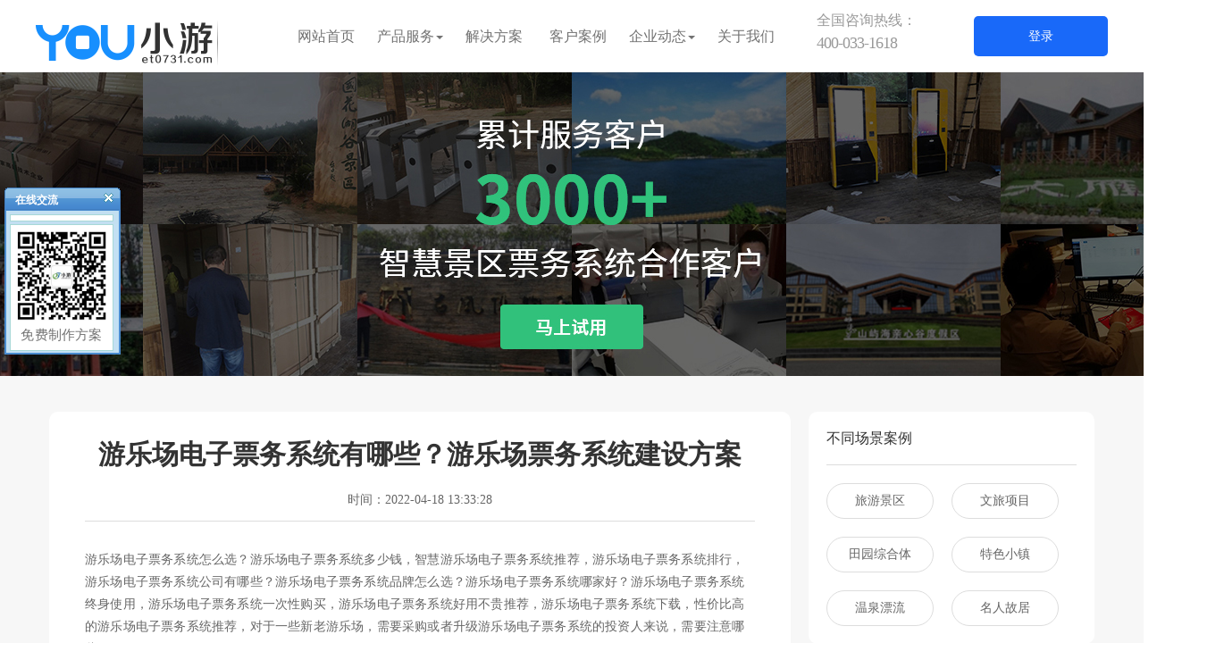

--- FILE ---
content_type: text/html; charset=UTF-8
request_url: http://www.et0731.com/archives/2809
body_size: 20009
content:
<!DOCTYPE html>
<html lang="zh-Hans" >
    <head>
        <meta charset="UTF-8">
        <meta http-equiv="X-UA-Compatible" content="IE=edge">
        <meta name="viewport" content="width=device-width, initial-scale=1">
        <link rel="pingback" href=" http://www.et0731.com/xmlrpc.php ">        <title>游乐场电子票务系统有哪些？游乐场票务系统建设方案 &#8211; 湖南小游信息技术有限公司官网</title>
<meta name='robots' content='max-image-preview:large' />
<link rel='dns-prefetch' href='//www.et0731.com' />
<link rel='dns-prefetch' href='//fonts.googleapis.com' />
<link rel="alternate" type="application/rss+xml" title="湖南小游信息技术有限公司官网 &raquo; Feed" href="https://www.et0731.com/feed" />
<link rel="alternate" type="application/rss+xml" title="湖南小游信息技术有限公司官网 &raquo; 评论 Feed" href="https://www.et0731.com/comments/feed" />
<link rel="alternate" type="application/rss+xml" title="湖南小游信息技术有限公司官网 &raquo; 游乐场电子票务系统有哪些？游乐场票务系统建设方案 评论 Feed" href="https://www.et0731.com/archives/2809/feed" />
<link rel="alternate" title="oEmbed (JSON)" type="application/json+oembed" href="https://www.et0731.com/wp-json/oembed/1.0/embed?url=https%3A%2F%2Fwww.et0731.com%2Farchives%2F2809" />
<link rel="alternate" title="oEmbed (XML)" type="text/xml+oembed" href="https://www.et0731.com/wp-json/oembed/1.0/embed?url=https%3A%2F%2Fwww.et0731.com%2Farchives%2F2809&#038;format=xml" />
<style id='wp-img-auto-sizes-contain-inline-css' type='text/css'>
img:is([sizes=auto i],[sizes^="auto," i]){contain-intrinsic-size:3000px 1500px}
/*# sourceURL=wp-img-auto-sizes-contain-inline-css */
</style>
<style id='wp-emoji-styles-inline-css' type='text/css'>

	img.wp-smiley, img.emoji {
		display: inline !important;
		border: none !important;
		box-shadow: none !important;
		height: 1em !important;
		width: 1em !important;
		margin: 0 0.07em !important;
		vertical-align: -0.1em !important;
		background: none !important;
		padding: 0 !important;
	}
/*# sourceURL=wp-emoji-styles-inline-css */
</style>
<style id='wp-block-library-inline-css' type='text/css'>
:root{--wp-block-synced-color:#7a00df;--wp-block-synced-color--rgb:122,0,223;--wp-bound-block-color:var(--wp-block-synced-color);--wp-editor-canvas-background:#ddd;--wp-admin-theme-color:#007cba;--wp-admin-theme-color--rgb:0,124,186;--wp-admin-theme-color-darker-10:#006ba1;--wp-admin-theme-color-darker-10--rgb:0,107,160.5;--wp-admin-theme-color-darker-20:#005a87;--wp-admin-theme-color-darker-20--rgb:0,90,135;--wp-admin-border-width-focus:2px}@media (min-resolution:192dpi){:root{--wp-admin-border-width-focus:1.5px}}.wp-element-button{cursor:pointer}:root .has-very-light-gray-background-color{background-color:#eee}:root .has-very-dark-gray-background-color{background-color:#313131}:root .has-very-light-gray-color{color:#eee}:root .has-very-dark-gray-color{color:#313131}:root .has-vivid-green-cyan-to-vivid-cyan-blue-gradient-background{background:linear-gradient(135deg,#00d084,#0693e3)}:root .has-purple-crush-gradient-background{background:linear-gradient(135deg,#34e2e4,#4721fb 50%,#ab1dfe)}:root .has-hazy-dawn-gradient-background{background:linear-gradient(135deg,#faaca8,#dad0ec)}:root .has-subdued-olive-gradient-background{background:linear-gradient(135deg,#fafae1,#67a671)}:root .has-atomic-cream-gradient-background{background:linear-gradient(135deg,#fdd79a,#004a59)}:root .has-nightshade-gradient-background{background:linear-gradient(135deg,#330968,#31cdcf)}:root .has-midnight-gradient-background{background:linear-gradient(135deg,#020381,#2874fc)}:root{--wp--preset--font-size--normal:16px;--wp--preset--font-size--huge:42px}.has-regular-font-size{font-size:1em}.has-larger-font-size{font-size:2.625em}.has-normal-font-size{font-size:var(--wp--preset--font-size--normal)}.has-huge-font-size{font-size:var(--wp--preset--font-size--huge)}.has-text-align-center{text-align:center}.has-text-align-left{text-align:left}.has-text-align-right{text-align:right}.has-fit-text{white-space:nowrap!important}#end-resizable-editor-section{display:none}.aligncenter{clear:both}.items-justified-left{justify-content:flex-start}.items-justified-center{justify-content:center}.items-justified-right{justify-content:flex-end}.items-justified-space-between{justify-content:space-between}.screen-reader-text{border:0;clip-path:inset(50%);height:1px;margin:-1px;overflow:hidden;padding:0;position:absolute;width:1px;word-wrap:normal!important}.screen-reader-text:focus{background-color:#ddd;clip-path:none;color:#444;display:block;font-size:1em;height:auto;left:5px;line-height:normal;padding:15px 23px 14px;text-decoration:none;top:5px;width:auto;z-index:100000}html :where(.has-border-color){border-style:solid}html :where([style*=border-top-color]){border-top-style:solid}html :where([style*=border-right-color]){border-right-style:solid}html :where([style*=border-bottom-color]){border-bottom-style:solid}html :where([style*=border-left-color]){border-left-style:solid}html :where([style*=border-width]){border-style:solid}html :where([style*=border-top-width]){border-top-style:solid}html :where([style*=border-right-width]){border-right-style:solid}html :where([style*=border-bottom-width]){border-bottom-style:solid}html :where([style*=border-left-width]){border-left-style:solid}html :where(img[class*=wp-image-]){height:auto;max-width:100%}:where(figure){margin:0 0 1em}html :where(.is-position-sticky){--wp-admin--admin-bar--position-offset:var(--wp-admin--admin-bar--height,0px)}@media screen and (max-width:600px){html :where(.is-position-sticky){--wp-admin--admin-bar--position-offset:0px}}

/*# sourceURL=wp-block-library-inline-css */
</style><style id='wp-block-gallery-inline-css' type='text/css'>
.blocks-gallery-grid:not(.has-nested-images),.wp-block-gallery:not(.has-nested-images){display:flex;flex-wrap:wrap;list-style-type:none;margin:0;padding:0}.blocks-gallery-grid:not(.has-nested-images) .blocks-gallery-image,.blocks-gallery-grid:not(.has-nested-images) .blocks-gallery-item,.wp-block-gallery:not(.has-nested-images) .blocks-gallery-image,.wp-block-gallery:not(.has-nested-images) .blocks-gallery-item{display:flex;flex-direction:column;flex-grow:1;justify-content:center;margin:0 1em 1em 0;position:relative;width:calc(50% - 1em)}.blocks-gallery-grid:not(.has-nested-images) .blocks-gallery-image:nth-of-type(2n),.blocks-gallery-grid:not(.has-nested-images) .blocks-gallery-item:nth-of-type(2n),.wp-block-gallery:not(.has-nested-images) .blocks-gallery-image:nth-of-type(2n),.wp-block-gallery:not(.has-nested-images) .blocks-gallery-item:nth-of-type(2n){margin-right:0}.blocks-gallery-grid:not(.has-nested-images) .blocks-gallery-image figure,.blocks-gallery-grid:not(.has-nested-images) .blocks-gallery-item figure,.wp-block-gallery:not(.has-nested-images) .blocks-gallery-image figure,.wp-block-gallery:not(.has-nested-images) .blocks-gallery-item figure{align-items:flex-end;display:flex;height:100%;justify-content:flex-start;margin:0}.blocks-gallery-grid:not(.has-nested-images) .blocks-gallery-image img,.blocks-gallery-grid:not(.has-nested-images) .blocks-gallery-item img,.wp-block-gallery:not(.has-nested-images) .blocks-gallery-image img,.wp-block-gallery:not(.has-nested-images) .blocks-gallery-item img{display:block;height:auto;max-width:100%;width:auto}.blocks-gallery-grid:not(.has-nested-images) .blocks-gallery-image figcaption,.blocks-gallery-grid:not(.has-nested-images) .blocks-gallery-item figcaption,.wp-block-gallery:not(.has-nested-images) .blocks-gallery-image figcaption,.wp-block-gallery:not(.has-nested-images) .blocks-gallery-item figcaption{background:linear-gradient(0deg,#000000b3,#0000004d 70%,#0000);bottom:0;box-sizing:border-box;color:#fff;font-size:.8em;margin:0;max-height:100%;overflow:auto;padding:3em .77em .7em;position:absolute;text-align:center;width:100%;z-index:2}.blocks-gallery-grid:not(.has-nested-images) .blocks-gallery-image figcaption img,.blocks-gallery-grid:not(.has-nested-images) .blocks-gallery-item figcaption img,.wp-block-gallery:not(.has-nested-images) .blocks-gallery-image figcaption img,.wp-block-gallery:not(.has-nested-images) .blocks-gallery-item figcaption img{display:inline}.blocks-gallery-grid:not(.has-nested-images) figcaption,.wp-block-gallery:not(.has-nested-images) figcaption{flex-grow:1}.blocks-gallery-grid:not(.has-nested-images).is-cropped .blocks-gallery-image a,.blocks-gallery-grid:not(.has-nested-images).is-cropped .blocks-gallery-image img,.blocks-gallery-grid:not(.has-nested-images).is-cropped .blocks-gallery-item a,.blocks-gallery-grid:not(.has-nested-images).is-cropped .blocks-gallery-item img,.wp-block-gallery:not(.has-nested-images).is-cropped .blocks-gallery-image a,.wp-block-gallery:not(.has-nested-images).is-cropped .blocks-gallery-image img,.wp-block-gallery:not(.has-nested-images).is-cropped .blocks-gallery-item a,.wp-block-gallery:not(.has-nested-images).is-cropped .blocks-gallery-item img{flex:1;height:100%;object-fit:cover;width:100%}.blocks-gallery-grid:not(.has-nested-images).columns-1 .blocks-gallery-image,.blocks-gallery-grid:not(.has-nested-images).columns-1 .blocks-gallery-item,.wp-block-gallery:not(.has-nested-images).columns-1 .blocks-gallery-image,.wp-block-gallery:not(.has-nested-images).columns-1 .blocks-gallery-item{margin-right:0;width:100%}@media (min-width:600px){.blocks-gallery-grid:not(.has-nested-images).columns-3 .blocks-gallery-image,.blocks-gallery-grid:not(.has-nested-images).columns-3 .blocks-gallery-item,.wp-block-gallery:not(.has-nested-images).columns-3 .blocks-gallery-image,.wp-block-gallery:not(.has-nested-images).columns-3 .blocks-gallery-item{margin-right:1em;width:calc(33.33333% - .66667em)}.blocks-gallery-grid:not(.has-nested-images).columns-4 .blocks-gallery-image,.blocks-gallery-grid:not(.has-nested-images).columns-4 .blocks-gallery-item,.wp-block-gallery:not(.has-nested-images).columns-4 .blocks-gallery-image,.wp-block-gallery:not(.has-nested-images).columns-4 .blocks-gallery-item{margin-right:1em;width:calc(25% - .75em)}.blocks-gallery-grid:not(.has-nested-images).columns-5 .blocks-gallery-image,.blocks-gallery-grid:not(.has-nested-images).columns-5 .blocks-gallery-item,.wp-block-gallery:not(.has-nested-images).columns-5 .blocks-gallery-image,.wp-block-gallery:not(.has-nested-images).columns-5 .blocks-gallery-item{margin-right:1em;width:calc(20% - .8em)}.blocks-gallery-grid:not(.has-nested-images).columns-6 .blocks-gallery-image,.blocks-gallery-grid:not(.has-nested-images).columns-6 .blocks-gallery-item,.wp-block-gallery:not(.has-nested-images).columns-6 .blocks-gallery-image,.wp-block-gallery:not(.has-nested-images).columns-6 .blocks-gallery-item{margin-right:1em;width:calc(16.66667% - .83333em)}.blocks-gallery-grid:not(.has-nested-images).columns-7 .blocks-gallery-image,.blocks-gallery-grid:not(.has-nested-images).columns-7 .blocks-gallery-item,.wp-block-gallery:not(.has-nested-images).columns-7 .blocks-gallery-image,.wp-block-gallery:not(.has-nested-images).columns-7 .blocks-gallery-item{margin-right:1em;width:calc(14.28571% - .85714em)}.blocks-gallery-grid:not(.has-nested-images).columns-8 .blocks-gallery-image,.blocks-gallery-grid:not(.has-nested-images).columns-8 .blocks-gallery-item,.wp-block-gallery:not(.has-nested-images).columns-8 .blocks-gallery-image,.wp-block-gallery:not(.has-nested-images).columns-8 .blocks-gallery-item{margin-right:1em;width:calc(12.5% - .875em)}.blocks-gallery-grid:not(.has-nested-images).columns-1 .blocks-gallery-image:nth-of-type(1n),.blocks-gallery-grid:not(.has-nested-images).columns-1 .blocks-gallery-item:nth-of-type(1n),.blocks-gallery-grid:not(.has-nested-images).columns-2 .blocks-gallery-image:nth-of-type(2n),.blocks-gallery-grid:not(.has-nested-images).columns-2 .blocks-gallery-item:nth-of-type(2n),.blocks-gallery-grid:not(.has-nested-images).columns-3 .blocks-gallery-image:nth-of-type(3n),.blocks-gallery-grid:not(.has-nested-images).columns-3 .blocks-gallery-item:nth-of-type(3n),.blocks-gallery-grid:not(.has-nested-images).columns-4 .blocks-gallery-image:nth-of-type(4n),.blocks-gallery-grid:not(.has-nested-images).columns-4 .blocks-gallery-item:nth-of-type(4n),.blocks-gallery-grid:not(.has-nested-images).columns-5 .blocks-gallery-image:nth-of-type(5n),.blocks-gallery-grid:not(.has-nested-images).columns-5 .blocks-gallery-item:nth-of-type(5n),.blocks-gallery-grid:not(.has-nested-images).columns-6 .blocks-gallery-image:nth-of-type(6n),.blocks-gallery-grid:not(.has-nested-images).columns-6 .blocks-gallery-item:nth-of-type(6n),.blocks-gallery-grid:not(.has-nested-images).columns-7 .blocks-gallery-image:nth-of-type(7n),.blocks-gallery-grid:not(.has-nested-images).columns-7 .blocks-gallery-item:nth-of-type(7n),.blocks-gallery-grid:not(.has-nested-images).columns-8 .blocks-gallery-image:nth-of-type(8n),.blocks-gallery-grid:not(.has-nested-images).columns-8 .blocks-gallery-item:nth-of-type(8n),.wp-block-gallery:not(.has-nested-images).columns-1 .blocks-gallery-image:nth-of-type(1n),.wp-block-gallery:not(.has-nested-images).columns-1 .blocks-gallery-item:nth-of-type(1n),.wp-block-gallery:not(.has-nested-images).columns-2 .blocks-gallery-image:nth-of-type(2n),.wp-block-gallery:not(.has-nested-images).columns-2 .blocks-gallery-item:nth-of-type(2n),.wp-block-gallery:not(.has-nested-images).columns-3 .blocks-gallery-image:nth-of-type(3n),.wp-block-gallery:not(.has-nested-images).columns-3 .blocks-gallery-item:nth-of-type(3n),.wp-block-gallery:not(.has-nested-images).columns-4 .blocks-gallery-image:nth-of-type(4n),.wp-block-gallery:not(.has-nested-images).columns-4 .blocks-gallery-item:nth-of-type(4n),.wp-block-gallery:not(.has-nested-images).columns-5 .blocks-gallery-image:nth-of-type(5n),.wp-block-gallery:not(.has-nested-images).columns-5 .blocks-gallery-item:nth-of-type(5n),.wp-block-gallery:not(.has-nested-images).columns-6 .blocks-gallery-image:nth-of-type(6n),.wp-block-gallery:not(.has-nested-images).columns-6 .blocks-gallery-item:nth-of-type(6n),.wp-block-gallery:not(.has-nested-images).columns-7 .blocks-gallery-image:nth-of-type(7n),.wp-block-gallery:not(.has-nested-images).columns-7 .blocks-gallery-item:nth-of-type(7n),.wp-block-gallery:not(.has-nested-images).columns-8 .blocks-gallery-image:nth-of-type(8n),.wp-block-gallery:not(.has-nested-images).columns-8 .blocks-gallery-item:nth-of-type(8n){margin-right:0}}.blocks-gallery-grid:not(.has-nested-images) .blocks-gallery-image:last-child,.blocks-gallery-grid:not(.has-nested-images) .blocks-gallery-item:last-child,.wp-block-gallery:not(.has-nested-images) .blocks-gallery-image:last-child,.wp-block-gallery:not(.has-nested-images) .blocks-gallery-item:last-child{margin-right:0}.blocks-gallery-grid:not(.has-nested-images).alignleft,.blocks-gallery-grid:not(.has-nested-images).alignright,.wp-block-gallery:not(.has-nested-images).alignleft,.wp-block-gallery:not(.has-nested-images).alignright{max-width:420px;width:100%}.blocks-gallery-grid:not(.has-nested-images).aligncenter .blocks-gallery-item figure,.wp-block-gallery:not(.has-nested-images).aligncenter .blocks-gallery-item figure{justify-content:center}.wp-block-gallery:not(.is-cropped) .blocks-gallery-item{align-self:flex-start}figure.wp-block-gallery.has-nested-images{align-items:normal}.wp-block-gallery.has-nested-images figure.wp-block-image:not(#individual-image){margin:0;width:calc(50% - var(--wp--style--unstable-gallery-gap, 16px)/2)}.wp-block-gallery.has-nested-images figure.wp-block-image{box-sizing:border-box;display:flex;flex-direction:column;flex-grow:1;justify-content:center;max-width:100%;position:relative}.wp-block-gallery.has-nested-images figure.wp-block-image>a,.wp-block-gallery.has-nested-images figure.wp-block-image>div{flex-direction:column;flex-grow:1;margin:0}.wp-block-gallery.has-nested-images figure.wp-block-image img{display:block;height:auto;max-width:100%!important;width:auto}.wp-block-gallery.has-nested-images figure.wp-block-image figcaption,.wp-block-gallery.has-nested-images figure.wp-block-image:has(figcaption):before{bottom:0;left:0;max-height:100%;position:absolute;right:0}.wp-block-gallery.has-nested-images figure.wp-block-image:has(figcaption):before{backdrop-filter:blur(3px);content:"";height:100%;-webkit-mask-image:linear-gradient(0deg,#000 20%,#0000);mask-image:linear-gradient(0deg,#000 20%,#0000);max-height:40%;pointer-events:none}.wp-block-gallery.has-nested-images figure.wp-block-image figcaption{box-sizing:border-box;color:#fff;font-size:13px;margin:0;overflow:auto;padding:1em;text-align:center;text-shadow:0 0 1.5px #000}.wp-block-gallery.has-nested-images figure.wp-block-image figcaption::-webkit-scrollbar{height:12px;width:12px}.wp-block-gallery.has-nested-images figure.wp-block-image figcaption::-webkit-scrollbar-track{background-color:initial}.wp-block-gallery.has-nested-images figure.wp-block-image figcaption::-webkit-scrollbar-thumb{background-clip:padding-box;background-color:initial;border:3px solid #0000;border-radius:8px}.wp-block-gallery.has-nested-images figure.wp-block-image figcaption:focus-within::-webkit-scrollbar-thumb,.wp-block-gallery.has-nested-images figure.wp-block-image figcaption:focus::-webkit-scrollbar-thumb,.wp-block-gallery.has-nested-images figure.wp-block-image figcaption:hover::-webkit-scrollbar-thumb{background-color:#fffc}.wp-block-gallery.has-nested-images figure.wp-block-image figcaption{scrollbar-color:#0000 #0000;scrollbar-gutter:stable both-edges;scrollbar-width:thin}.wp-block-gallery.has-nested-images figure.wp-block-image figcaption:focus,.wp-block-gallery.has-nested-images figure.wp-block-image figcaption:focus-within,.wp-block-gallery.has-nested-images figure.wp-block-image figcaption:hover{scrollbar-color:#fffc #0000}.wp-block-gallery.has-nested-images figure.wp-block-image figcaption{will-change:transform}@media (hover:none){.wp-block-gallery.has-nested-images figure.wp-block-image figcaption{scrollbar-color:#fffc #0000}}.wp-block-gallery.has-nested-images figure.wp-block-image figcaption{background:linear-gradient(0deg,#0006,#0000)}.wp-block-gallery.has-nested-images figure.wp-block-image figcaption img{display:inline}.wp-block-gallery.has-nested-images figure.wp-block-image figcaption a{color:inherit}.wp-block-gallery.has-nested-images figure.wp-block-image.has-custom-border img{box-sizing:border-box}.wp-block-gallery.has-nested-images figure.wp-block-image.has-custom-border>a,.wp-block-gallery.has-nested-images figure.wp-block-image.has-custom-border>div,.wp-block-gallery.has-nested-images figure.wp-block-image.is-style-rounded>a,.wp-block-gallery.has-nested-images figure.wp-block-image.is-style-rounded>div{flex:1 1 auto}.wp-block-gallery.has-nested-images figure.wp-block-image.has-custom-border figcaption,.wp-block-gallery.has-nested-images figure.wp-block-image.is-style-rounded figcaption{background:none;color:inherit;flex:initial;margin:0;padding:10px 10px 9px;position:relative;text-shadow:none}.wp-block-gallery.has-nested-images figure.wp-block-image.has-custom-border:before,.wp-block-gallery.has-nested-images figure.wp-block-image.is-style-rounded:before{content:none}.wp-block-gallery.has-nested-images figcaption{flex-basis:100%;flex-grow:1;text-align:center}.wp-block-gallery.has-nested-images:not(.is-cropped) figure.wp-block-image:not(#individual-image){margin-bottom:auto;margin-top:0}.wp-block-gallery.has-nested-images.is-cropped figure.wp-block-image:not(#individual-image){align-self:inherit}.wp-block-gallery.has-nested-images.is-cropped figure.wp-block-image:not(#individual-image)>a,.wp-block-gallery.has-nested-images.is-cropped figure.wp-block-image:not(#individual-image)>div:not(.components-drop-zone){display:flex}.wp-block-gallery.has-nested-images.is-cropped figure.wp-block-image:not(#individual-image) a,.wp-block-gallery.has-nested-images.is-cropped figure.wp-block-image:not(#individual-image) img{flex:1 0 0%;height:100%;object-fit:cover;width:100%}.wp-block-gallery.has-nested-images.columns-1 figure.wp-block-image:not(#individual-image){width:100%}@media (min-width:600px){.wp-block-gallery.has-nested-images.columns-3 figure.wp-block-image:not(#individual-image){width:calc(33.33333% - var(--wp--style--unstable-gallery-gap, 16px)*.66667)}.wp-block-gallery.has-nested-images.columns-4 figure.wp-block-image:not(#individual-image){width:calc(25% - var(--wp--style--unstable-gallery-gap, 16px)*.75)}.wp-block-gallery.has-nested-images.columns-5 figure.wp-block-image:not(#individual-image){width:calc(20% - var(--wp--style--unstable-gallery-gap, 16px)*.8)}.wp-block-gallery.has-nested-images.columns-6 figure.wp-block-image:not(#individual-image){width:calc(16.66667% - var(--wp--style--unstable-gallery-gap, 16px)*.83333)}.wp-block-gallery.has-nested-images.columns-7 figure.wp-block-image:not(#individual-image){width:calc(14.28571% - var(--wp--style--unstable-gallery-gap, 16px)*.85714)}.wp-block-gallery.has-nested-images.columns-8 figure.wp-block-image:not(#individual-image){width:calc(12.5% - var(--wp--style--unstable-gallery-gap, 16px)*.875)}.wp-block-gallery.has-nested-images.columns-default figure.wp-block-image:not(#individual-image){width:calc(33.33% - var(--wp--style--unstable-gallery-gap, 16px)*.66667)}.wp-block-gallery.has-nested-images.columns-default figure.wp-block-image:not(#individual-image):first-child:nth-last-child(2),.wp-block-gallery.has-nested-images.columns-default figure.wp-block-image:not(#individual-image):first-child:nth-last-child(2)~figure.wp-block-image:not(#individual-image){width:calc(50% - var(--wp--style--unstable-gallery-gap, 16px)*.5)}.wp-block-gallery.has-nested-images.columns-default figure.wp-block-image:not(#individual-image):first-child:last-child{width:100%}}.wp-block-gallery.has-nested-images.alignleft,.wp-block-gallery.has-nested-images.alignright{max-width:420px;width:100%}.wp-block-gallery.has-nested-images.aligncenter{justify-content:center}
/*# sourceURL=http://www.et0731.com/wp-includes/blocks/gallery/style.min.css */
</style>
<style id='wp-block-image-inline-css' type='text/css'>
.wp-block-image>a,.wp-block-image>figure>a{display:inline-block}.wp-block-image img{box-sizing:border-box;height:auto;max-width:100%;vertical-align:bottom}@media not (prefers-reduced-motion){.wp-block-image img.hide{visibility:hidden}.wp-block-image img.show{animation:show-content-image .4s}}.wp-block-image[style*=border-radius] img,.wp-block-image[style*=border-radius]>a{border-radius:inherit}.wp-block-image.has-custom-border img{box-sizing:border-box}.wp-block-image.aligncenter{text-align:center}.wp-block-image.alignfull>a,.wp-block-image.alignwide>a{width:100%}.wp-block-image.alignfull img,.wp-block-image.alignwide img{height:auto;width:100%}.wp-block-image .aligncenter,.wp-block-image .alignleft,.wp-block-image .alignright,.wp-block-image.aligncenter,.wp-block-image.alignleft,.wp-block-image.alignright{display:table}.wp-block-image .aligncenter>figcaption,.wp-block-image .alignleft>figcaption,.wp-block-image .alignright>figcaption,.wp-block-image.aligncenter>figcaption,.wp-block-image.alignleft>figcaption,.wp-block-image.alignright>figcaption{caption-side:bottom;display:table-caption}.wp-block-image .alignleft{float:left;margin:.5em 1em .5em 0}.wp-block-image .alignright{float:right;margin:.5em 0 .5em 1em}.wp-block-image .aligncenter{margin-left:auto;margin-right:auto}.wp-block-image :where(figcaption){margin-bottom:1em;margin-top:.5em}.wp-block-image.is-style-circle-mask img{border-radius:9999px}@supports ((-webkit-mask-image:none) or (mask-image:none)) or (-webkit-mask-image:none){.wp-block-image.is-style-circle-mask img{border-radius:0;-webkit-mask-image:url('data:image/svg+xml;utf8,<svg viewBox="0 0 100 100" xmlns="http://www.w3.org/2000/svg"><circle cx="50" cy="50" r="50"/></svg>');mask-image:url('data:image/svg+xml;utf8,<svg viewBox="0 0 100 100" xmlns="http://www.w3.org/2000/svg"><circle cx="50" cy="50" r="50"/></svg>');mask-mode:alpha;-webkit-mask-position:center;mask-position:center;-webkit-mask-repeat:no-repeat;mask-repeat:no-repeat;-webkit-mask-size:contain;mask-size:contain}}:root :where(.wp-block-image.is-style-rounded img,.wp-block-image .is-style-rounded img){border-radius:9999px}.wp-block-image figure{margin:0}.wp-lightbox-container{display:flex;flex-direction:column;position:relative}.wp-lightbox-container img{cursor:zoom-in}.wp-lightbox-container img:hover+button{opacity:1}.wp-lightbox-container button{align-items:center;backdrop-filter:blur(16px) saturate(180%);background-color:#5a5a5a40;border:none;border-radius:4px;cursor:zoom-in;display:flex;height:20px;justify-content:center;opacity:0;padding:0;position:absolute;right:16px;text-align:center;top:16px;width:20px;z-index:100}@media not (prefers-reduced-motion){.wp-lightbox-container button{transition:opacity .2s ease}}.wp-lightbox-container button:focus-visible{outline:3px auto #5a5a5a40;outline:3px auto -webkit-focus-ring-color;outline-offset:3px}.wp-lightbox-container button:hover{cursor:pointer;opacity:1}.wp-lightbox-container button:focus{opacity:1}.wp-lightbox-container button:focus,.wp-lightbox-container button:hover,.wp-lightbox-container button:not(:hover):not(:active):not(.has-background){background-color:#5a5a5a40;border:none}.wp-lightbox-overlay{box-sizing:border-box;cursor:zoom-out;height:100vh;left:0;overflow:hidden;position:fixed;top:0;visibility:hidden;width:100%;z-index:100000}.wp-lightbox-overlay .close-button{align-items:center;cursor:pointer;display:flex;justify-content:center;min-height:40px;min-width:40px;padding:0;position:absolute;right:calc(env(safe-area-inset-right) + 16px);top:calc(env(safe-area-inset-top) + 16px);z-index:5000000}.wp-lightbox-overlay .close-button:focus,.wp-lightbox-overlay .close-button:hover,.wp-lightbox-overlay .close-button:not(:hover):not(:active):not(.has-background){background:none;border:none}.wp-lightbox-overlay .lightbox-image-container{height:var(--wp--lightbox-container-height);left:50%;overflow:hidden;position:absolute;top:50%;transform:translate(-50%,-50%);transform-origin:top left;width:var(--wp--lightbox-container-width);z-index:9999999999}.wp-lightbox-overlay .wp-block-image{align-items:center;box-sizing:border-box;display:flex;height:100%;justify-content:center;margin:0;position:relative;transform-origin:0 0;width:100%;z-index:3000000}.wp-lightbox-overlay .wp-block-image img{height:var(--wp--lightbox-image-height);min-height:var(--wp--lightbox-image-height);min-width:var(--wp--lightbox-image-width);width:var(--wp--lightbox-image-width)}.wp-lightbox-overlay .wp-block-image figcaption{display:none}.wp-lightbox-overlay button{background:none;border:none}.wp-lightbox-overlay .scrim{background-color:#fff;height:100%;opacity:.9;position:absolute;width:100%;z-index:2000000}.wp-lightbox-overlay.active{visibility:visible}@media not (prefers-reduced-motion){.wp-lightbox-overlay.active{animation:turn-on-visibility .25s both}.wp-lightbox-overlay.active img{animation:turn-on-visibility .35s both}.wp-lightbox-overlay.show-closing-animation:not(.active){animation:turn-off-visibility .35s both}.wp-lightbox-overlay.show-closing-animation:not(.active) img{animation:turn-off-visibility .25s both}.wp-lightbox-overlay.zoom.active{animation:none;opacity:1;visibility:visible}.wp-lightbox-overlay.zoom.active .lightbox-image-container{animation:lightbox-zoom-in .4s}.wp-lightbox-overlay.zoom.active .lightbox-image-container img{animation:none}.wp-lightbox-overlay.zoom.active .scrim{animation:turn-on-visibility .4s forwards}.wp-lightbox-overlay.zoom.show-closing-animation:not(.active){animation:none}.wp-lightbox-overlay.zoom.show-closing-animation:not(.active) .lightbox-image-container{animation:lightbox-zoom-out .4s}.wp-lightbox-overlay.zoom.show-closing-animation:not(.active) .lightbox-image-container img{animation:none}.wp-lightbox-overlay.zoom.show-closing-animation:not(.active) .scrim{animation:turn-off-visibility .4s forwards}}@keyframes show-content-image{0%{visibility:hidden}99%{visibility:hidden}to{visibility:visible}}@keyframes turn-on-visibility{0%{opacity:0}to{opacity:1}}@keyframes turn-off-visibility{0%{opacity:1;visibility:visible}99%{opacity:0;visibility:visible}to{opacity:0;visibility:hidden}}@keyframes lightbox-zoom-in{0%{transform:translate(calc((-100vw + var(--wp--lightbox-scrollbar-width))/2 + var(--wp--lightbox-initial-left-position)),calc(-50vh + var(--wp--lightbox-initial-top-position))) scale(var(--wp--lightbox-scale))}to{transform:translate(-50%,-50%) scale(1)}}@keyframes lightbox-zoom-out{0%{transform:translate(-50%,-50%) scale(1);visibility:visible}99%{visibility:visible}to{transform:translate(calc((-100vw + var(--wp--lightbox-scrollbar-width))/2 + var(--wp--lightbox-initial-left-position)),calc(-50vh + var(--wp--lightbox-initial-top-position))) scale(var(--wp--lightbox-scale));visibility:hidden}}
/*# sourceURL=http://www.et0731.com/wp-includes/blocks/image/style.min.css */
</style>
<style id='wp-block-paragraph-inline-css' type='text/css'>
.is-small-text{font-size:.875em}.is-regular-text{font-size:1em}.is-large-text{font-size:2.25em}.is-larger-text{font-size:3em}.has-drop-cap:not(:focus):first-letter{float:left;font-size:8.4em;font-style:normal;font-weight:100;line-height:.68;margin:.05em .1em 0 0;text-transform:uppercase}body.rtl .has-drop-cap:not(:focus):first-letter{float:none;margin-left:.1em}p.has-drop-cap.has-background{overflow:hidden}:root :where(p.has-background){padding:1.25em 2.375em}:where(p.has-text-color:not(.has-link-color)) a{color:inherit}p.has-text-align-left[style*="writing-mode:vertical-lr"],p.has-text-align-right[style*="writing-mode:vertical-rl"]{rotate:180deg}
/*# sourceURL=http://www.et0731.com/wp-includes/blocks/paragraph/style.min.css */
</style>
<style id='global-styles-inline-css' type='text/css'>
:root{--wp--preset--aspect-ratio--square: 1;--wp--preset--aspect-ratio--4-3: 4/3;--wp--preset--aspect-ratio--3-4: 3/4;--wp--preset--aspect-ratio--3-2: 3/2;--wp--preset--aspect-ratio--2-3: 2/3;--wp--preset--aspect-ratio--16-9: 16/9;--wp--preset--aspect-ratio--9-16: 9/16;--wp--preset--color--black: #000000;--wp--preset--color--cyan-bluish-gray: #abb8c3;--wp--preset--color--white: #ffffff;--wp--preset--color--pale-pink: #f78da7;--wp--preset--color--vivid-red: #cf2e2e;--wp--preset--color--luminous-vivid-orange: #ff6900;--wp--preset--color--luminous-vivid-amber: #fcb900;--wp--preset--color--light-green-cyan: #7bdcb5;--wp--preset--color--vivid-green-cyan: #00d084;--wp--preset--color--pale-cyan-blue: #8ed1fc;--wp--preset--color--vivid-cyan-blue: #0693e3;--wp--preset--color--vivid-purple: #9b51e0;--wp--preset--gradient--vivid-cyan-blue-to-vivid-purple: linear-gradient(135deg,rgb(6,147,227) 0%,rgb(155,81,224) 100%);--wp--preset--gradient--light-green-cyan-to-vivid-green-cyan: linear-gradient(135deg,rgb(122,220,180) 0%,rgb(0,208,130) 100%);--wp--preset--gradient--luminous-vivid-amber-to-luminous-vivid-orange: linear-gradient(135deg,rgb(252,185,0) 0%,rgb(255,105,0) 100%);--wp--preset--gradient--luminous-vivid-orange-to-vivid-red: linear-gradient(135deg,rgb(255,105,0) 0%,rgb(207,46,46) 100%);--wp--preset--gradient--very-light-gray-to-cyan-bluish-gray: linear-gradient(135deg,rgb(238,238,238) 0%,rgb(169,184,195) 100%);--wp--preset--gradient--cool-to-warm-spectrum: linear-gradient(135deg,rgb(74,234,220) 0%,rgb(151,120,209) 20%,rgb(207,42,186) 40%,rgb(238,44,130) 60%,rgb(251,105,98) 80%,rgb(254,248,76) 100%);--wp--preset--gradient--blush-light-purple: linear-gradient(135deg,rgb(255,206,236) 0%,rgb(152,150,240) 100%);--wp--preset--gradient--blush-bordeaux: linear-gradient(135deg,rgb(254,205,165) 0%,rgb(254,45,45) 50%,rgb(107,0,62) 100%);--wp--preset--gradient--luminous-dusk: linear-gradient(135deg,rgb(255,203,112) 0%,rgb(199,81,192) 50%,rgb(65,88,208) 100%);--wp--preset--gradient--pale-ocean: linear-gradient(135deg,rgb(255,245,203) 0%,rgb(182,227,212) 50%,rgb(51,167,181) 100%);--wp--preset--gradient--electric-grass: linear-gradient(135deg,rgb(202,248,128) 0%,rgb(113,206,126) 100%);--wp--preset--gradient--midnight: linear-gradient(135deg,rgb(2,3,129) 0%,rgb(40,116,252) 100%);--wp--preset--font-size--small: 13px;--wp--preset--font-size--medium: 20px;--wp--preset--font-size--large: 36px;--wp--preset--font-size--x-large: 42px;--wp--preset--spacing--20: 0.44rem;--wp--preset--spacing--30: 0.67rem;--wp--preset--spacing--40: 1rem;--wp--preset--spacing--50: 1.5rem;--wp--preset--spacing--60: 2.25rem;--wp--preset--spacing--70: 3.38rem;--wp--preset--spacing--80: 5.06rem;--wp--preset--shadow--natural: 6px 6px 9px rgba(0, 0, 0, 0.2);--wp--preset--shadow--deep: 12px 12px 50px rgba(0, 0, 0, 0.4);--wp--preset--shadow--sharp: 6px 6px 0px rgba(0, 0, 0, 0.2);--wp--preset--shadow--outlined: 6px 6px 0px -3px rgb(255, 255, 255), 6px 6px rgb(0, 0, 0);--wp--preset--shadow--crisp: 6px 6px 0px rgb(0, 0, 0);}:where(.is-layout-flex){gap: 0.5em;}:where(.is-layout-grid){gap: 0.5em;}body .is-layout-flex{display: flex;}.is-layout-flex{flex-wrap: wrap;align-items: center;}.is-layout-flex > :is(*, div){margin: 0;}body .is-layout-grid{display: grid;}.is-layout-grid > :is(*, div){margin: 0;}:where(.wp-block-columns.is-layout-flex){gap: 2em;}:where(.wp-block-columns.is-layout-grid){gap: 2em;}:where(.wp-block-post-template.is-layout-flex){gap: 1.25em;}:where(.wp-block-post-template.is-layout-grid){gap: 1.25em;}.has-black-color{color: var(--wp--preset--color--black) !important;}.has-cyan-bluish-gray-color{color: var(--wp--preset--color--cyan-bluish-gray) !important;}.has-white-color{color: var(--wp--preset--color--white) !important;}.has-pale-pink-color{color: var(--wp--preset--color--pale-pink) !important;}.has-vivid-red-color{color: var(--wp--preset--color--vivid-red) !important;}.has-luminous-vivid-orange-color{color: var(--wp--preset--color--luminous-vivid-orange) !important;}.has-luminous-vivid-amber-color{color: var(--wp--preset--color--luminous-vivid-amber) !important;}.has-light-green-cyan-color{color: var(--wp--preset--color--light-green-cyan) !important;}.has-vivid-green-cyan-color{color: var(--wp--preset--color--vivid-green-cyan) !important;}.has-pale-cyan-blue-color{color: var(--wp--preset--color--pale-cyan-blue) !important;}.has-vivid-cyan-blue-color{color: var(--wp--preset--color--vivid-cyan-blue) !important;}.has-vivid-purple-color{color: var(--wp--preset--color--vivid-purple) !important;}.has-black-background-color{background-color: var(--wp--preset--color--black) !important;}.has-cyan-bluish-gray-background-color{background-color: var(--wp--preset--color--cyan-bluish-gray) !important;}.has-white-background-color{background-color: var(--wp--preset--color--white) !important;}.has-pale-pink-background-color{background-color: var(--wp--preset--color--pale-pink) !important;}.has-vivid-red-background-color{background-color: var(--wp--preset--color--vivid-red) !important;}.has-luminous-vivid-orange-background-color{background-color: var(--wp--preset--color--luminous-vivid-orange) !important;}.has-luminous-vivid-amber-background-color{background-color: var(--wp--preset--color--luminous-vivid-amber) !important;}.has-light-green-cyan-background-color{background-color: var(--wp--preset--color--light-green-cyan) !important;}.has-vivid-green-cyan-background-color{background-color: var(--wp--preset--color--vivid-green-cyan) !important;}.has-pale-cyan-blue-background-color{background-color: var(--wp--preset--color--pale-cyan-blue) !important;}.has-vivid-cyan-blue-background-color{background-color: var(--wp--preset--color--vivid-cyan-blue) !important;}.has-vivid-purple-background-color{background-color: var(--wp--preset--color--vivid-purple) !important;}.has-black-border-color{border-color: var(--wp--preset--color--black) !important;}.has-cyan-bluish-gray-border-color{border-color: var(--wp--preset--color--cyan-bluish-gray) !important;}.has-white-border-color{border-color: var(--wp--preset--color--white) !important;}.has-pale-pink-border-color{border-color: var(--wp--preset--color--pale-pink) !important;}.has-vivid-red-border-color{border-color: var(--wp--preset--color--vivid-red) !important;}.has-luminous-vivid-orange-border-color{border-color: var(--wp--preset--color--luminous-vivid-orange) !important;}.has-luminous-vivid-amber-border-color{border-color: var(--wp--preset--color--luminous-vivid-amber) !important;}.has-light-green-cyan-border-color{border-color: var(--wp--preset--color--light-green-cyan) !important;}.has-vivid-green-cyan-border-color{border-color: var(--wp--preset--color--vivid-green-cyan) !important;}.has-pale-cyan-blue-border-color{border-color: var(--wp--preset--color--pale-cyan-blue) !important;}.has-vivid-cyan-blue-border-color{border-color: var(--wp--preset--color--vivid-cyan-blue) !important;}.has-vivid-purple-border-color{border-color: var(--wp--preset--color--vivid-purple) !important;}.has-vivid-cyan-blue-to-vivid-purple-gradient-background{background: var(--wp--preset--gradient--vivid-cyan-blue-to-vivid-purple) !important;}.has-light-green-cyan-to-vivid-green-cyan-gradient-background{background: var(--wp--preset--gradient--light-green-cyan-to-vivid-green-cyan) !important;}.has-luminous-vivid-amber-to-luminous-vivid-orange-gradient-background{background: var(--wp--preset--gradient--luminous-vivid-amber-to-luminous-vivid-orange) !important;}.has-luminous-vivid-orange-to-vivid-red-gradient-background{background: var(--wp--preset--gradient--luminous-vivid-orange-to-vivid-red) !important;}.has-very-light-gray-to-cyan-bluish-gray-gradient-background{background: var(--wp--preset--gradient--very-light-gray-to-cyan-bluish-gray) !important;}.has-cool-to-warm-spectrum-gradient-background{background: var(--wp--preset--gradient--cool-to-warm-spectrum) !important;}.has-blush-light-purple-gradient-background{background: var(--wp--preset--gradient--blush-light-purple) !important;}.has-blush-bordeaux-gradient-background{background: var(--wp--preset--gradient--blush-bordeaux) !important;}.has-luminous-dusk-gradient-background{background: var(--wp--preset--gradient--luminous-dusk) !important;}.has-pale-ocean-gradient-background{background: var(--wp--preset--gradient--pale-ocean) !important;}.has-electric-grass-gradient-background{background: var(--wp--preset--gradient--electric-grass) !important;}.has-midnight-gradient-background{background: var(--wp--preset--gradient--midnight) !important;}.has-small-font-size{font-size: var(--wp--preset--font-size--small) !important;}.has-medium-font-size{font-size: var(--wp--preset--font-size--medium) !important;}.has-large-font-size{font-size: var(--wp--preset--font-size--large) !important;}.has-x-large-font-size{font-size: var(--wp--preset--font-size--x-large) !important;}
/*# sourceURL=global-styles-inline-css */
</style>
<style id='core-block-supports-inline-css' type='text/css'>
.wp-block-gallery.wp-block-gallery-1{--wp--style--unstable-gallery-gap:var( --wp--style--gallery-gap-default, var( --gallery-block--gutter-size, var( --wp--style--block-gap, 0.5em ) ) );gap:var( --wp--style--gallery-gap-default, var( --gallery-block--gutter-size, var( --wp--style--block-gap, 0.5em ) ) );}.wp-block-gallery.wp-block-gallery-2{--wp--style--unstable-gallery-gap:var( --wp--style--gallery-gap-default, var( --gallery-block--gutter-size, var( --wp--style--block-gap, 0.5em ) ) );gap:var( --wp--style--gallery-gap-default, var( --gallery-block--gutter-size, var( --wp--style--block-gap, 0.5em ) ) );}.wp-block-gallery.wp-block-gallery-3{--wp--style--unstable-gallery-gap:var( --wp--style--gallery-gap-default, var( --gallery-block--gutter-size, var( --wp--style--block-gap, 0.5em ) ) );gap:var( --wp--style--gallery-gap-default, var( --gallery-block--gutter-size, var( --wp--style--block-gap, 0.5em ) ) );}.wp-block-gallery.wp-block-gallery-4{--wp--style--unstable-gallery-gap:var( --wp--style--gallery-gap-default, var( --gallery-block--gutter-size, var( --wp--style--block-gap, 0.5em ) ) );gap:var( --wp--style--gallery-gap-default, var( --gallery-block--gutter-size, var( --wp--style--block-gap, 0.5em ) ) );}
/*# sourceURL=core-block-supports-inline-css */
</style>

<style id='classic-theme-styles-inline-css' type='text/css'>
/*! This file is auto-generated */
.wp-block-button__link{color:#fff;background-color:#32373c;border-radius:9999px;box-shadow:none;text-decoration:none;padding:calc(.667em + 2px) calc(1.333em + 2px);font-size:1.125em}.wp-block-file__button{background:#32373c;color:#fff;text-decoration:none}
/*# sourceURL=/wp-includes/css/classic-themes.min.css */
</style>
<link rel='stylesheet' id='contact-form-7-css' href='http://www.et0731.com/wp-content/plugins/contact-form-7/includes/css/styles.css?ver=6.1' type='text/css' media='all' />
<link rel='stylesheet' id='lbwps-styles-css' href='http://www.et0731.com/wp-content/plugins/lightbox-photoswipe/assets/ps4/styles/default.css?ver=5.7.2' type='text/css' media='all' />
<link rel='stylesheet' id='appointment-default-css' href='http://www.et0731.com/wp-content/themes/appointment/css/default.css?ver=6.9' type='text/css' media='all' />
<link rel='stylesheet' id='appointment-menu-css-css' href='http://www.et0731.com/wp-content/themes/appointment/css/theme-menu.css?ver=6.9' type='text/css' media='all' />
<link rel='stylesheet' id='appointment-element-css-css' href='http://www.et0731.com/wp-content/themes/appointment/css/element.css?ver=6.9' type='text/css' media='all' />
<link rel='stylesheet' id='appointment-font-awesome-min-css' href='http://www.et0731.com/wp-content/themes/appointment/css/font-awesome/css/font-awesome.min.css?ver=6.9' type='text/css' media='all' />
<link rel='stylesheet' id='appointment-media-responsive-css-css' href='http://www.et0731.com/wp-content/themes/appointment/css/media-responsive.css?ver=6.9' type='text/css' media='all' />
<link rel='stylesheet' id='appointment-bootstrap-css-css' href='http://www.et0731.com/wp-content/themes/appointment/css/bootstrap.css?ver=6.9' type='text/css' media='all' />
<link rel='stylesheet' id='appointment-style-css' href='http://www.et0731.com/wp-content/themes/appointment/style.css?ver=6.9' type='text/css' media='all' />
<link rel='stylesheet' id='appointment-fonts-css' href='//fonts.googleapis.com/css?family=Open+Sans%3A300%2C400%2C600%2C700%2C800%7Citalic%7CCourgette&#038;subset=latin%2Clatin-ext' type='text/css' media='all' />
<script type="text/javascript" src="http://www.et0731.com/wp-includes/js/jquery/jquery.min.js?ver=3.7.1" id="jquery-core-js"></script>
<script type="text/javascript" src="http://www.et0731.com/wp-includes/js/jquery/jquery-migrate.min.js?ver=3.4.1" id="jquery-migrate-js"></script>
<script type="text/javascript" src="http://www.et0731.com/wp-content/themes/appointment/js/bootstrap.min.js?ver=6.9" id="appointment-bootstrap-js-js"></script>
<script type="text/javascript" src="http://www.et0731.com/wp-content/themes/appointment/js/menu/menu.js?ver=6.9" id="appointment-menu-js-js"></script>
<script type="text/javascript" src="http://www.et0731.com/wp-content/themes/appointment/js/page-scroll.js?ver=6.9" id="appointment-page-scroll-js-js"></script>
<script type="text/javascript" src="http://www.et0731.com/wp-content/themes/appointment/js/carousel.js?ver=6.9" id="appointment-carousel-js-js"></script>
<script type="text/javascript" src="http://www.et0731.com/wp-content/themes/appointment/js/web.js?ver=6.9" id="appointment-web-js-js"></script>
<link rel="https://api.w.org/" href="https://www.et0731.com/wp-json/" /><link rel="alternate" title="JSON" type="application/json" href="https://www.et0731.com/wp-json/wp/v2/posts/2809" /><link rel="EditURI" type="application/rsd+xml" title="RSD" href="https://www.et0731.com/xmlrpc.php?rsd" />
<meta name="generator" content="WordPress 6.9" />
<link rel="canonical" href="https://www.et0731.com/archives/2809" />
<link rel='shortlink' href='https://www.et0731.com/?p=2809' />
<script>
var _hmt = _hmt || [];
(function() {
  var hm = document.createElement("script");
  hm.src = "https://hm.baidu.com/hm.js?9599efba7fb498ddd54da78b188743e9";
  var s = document.getElementsByTagName("script")[0]; 
  s.parentNode.insertBefore(hm, s);
})();
</script><style type="text/css">.recentcomments a{display:inline !important;padding:0 !important;margin:0 !important;}</style><link rel="icon" href="https://www.et0731.com/wp-content/uploads/2021/04/favicon.png" sizes="32x32" />
<link rel="icon" href="https://www.et0731.com/wp-content/uploads/2021/04/favicon.png" sizes="192x192" />
<link rel="apple-touch-icon" href="https://www.et0731.com/wp-content/uploads/2021/04/favicon.png" />
<meta name="msapplication-TileImage" content="https://www.et0731.com/wp-content/uploads/2021/04/favicon.png" />
        <script>
            (function(w, d, s, q, i) {
                w[q] = w[q] || [];
                var f = d.getElementsByTagName(s)[0],j = d.createElement(s);
                j.async = true;
                j.id = 'beacon-aplus';
                j.src = 'https://d.alicdn.com/alilog/mlog/aplus/' + i + '.js';
                f.parentNode.insertBefore(j, f);
            })(window, document, 'script', 'aplus_queue', '203467608');

            const {aplus_queue} = window;
            //集成应用的appKey
            aplus_queue.push({
                action: 'aplus.setMetaInfo',
                arguments: ['appKey', '67cfb15f65c707471a177cbe']
            });
            aplus_queue.push({
                action: 'aplus.sendPV',
                arguments: [{
                    is_auto: true
                }, {
                    param1:'www.et0731.com/archives/2809',
                    param2:'222'
                }]
            })
            /************************以下内容为可选配置内容****************************/
            //sdk提供手动pv发送机制，启用手动pv(即关闭自动pv)，需设置aplus-waiting=MAN;
            //注意：由于单页面路由改变时不会刷新页面，无法自动发送pv，所以对于单页应用，强烈建议您关闭自动PV, 手动控制PV事件
            // aplus_queue.push({
            //     action: 'aplus.setMetaInfo',
            //     arguments: ['aplus-waiting', 'MAN']
            // });
            //是否开启调试模式
            aplus_queue.push({
                action: 'aplus.setMetaInfo',
                arguments: ['DEBUG', true]
            });
            //是否指定用作计算umid的id类型，默认为cnaid，目前支持:
            //1. 微信和QQ: openid; 字节和百度 anonymousid; 支付宝 alipay_id
            //2. 微信、QQ、字节、百度平台的 unionid
            //3. 业务方自己生成的随机id uuid
            // aplus_queue.push({
            //     action: 'aplus.setMetaInfo',
            //     arguments: ['aplus-idtype', 'xxxx'] //取值参考见附表1
            // });
            /******************************************************************/
        </script>

    </head>
    <body>

    <div class="header-fix"></div>
    <header>
        <div class="">
            <div class="container h2-content" style="padding: 0;">
                <div class="pull-left">
                    <a href="https://www.et0731.com/">
                        <img width="203" height="50" src="https://www.et0731.com/wp-content/uploads/2025/04/cropped-资源-71-scaled-1.png" class="attachment-full size-full" alt="" decoding="async" />                        <span>文旅产业链数智服务商</span>
                    </a>
                </div>
                <div class="pull-right">

                    


                    <ul id="menu-%e4%b8%bb%e8%8f%9c%e5%8d%95" class="first-nav"><li id="menu-item-16" class="menu-item menu-item-type-custom menu-item-object-custom menu-item-16"><a href="/">网站首页</a></li>
<li id="menu-item-59" class="menu-item menu-item-type-post_type menu-item-object-page menu-item-has-children menu-item-59 dropdown"><a href="https://www.et0731.com/gsjj">产品服务<b class="caret"></b></a>
<ul class="dropdown-menu">
	<li id="menu-item-6008" class="menu-item menu-item-type-post_type menu-item-object-page menu-item-6008"><a href="https://www.et0731.com/gsjj/ticket">小游票云</a></li>
	<li id="menu-item-6011" class="menu-item menu-item-type-post_type menu-item-object-page menu-item-6011"><a href="https://www.et0731.com/gsjj/insurance">保障计划</a></li>
</ul>
</li>
<li id="menu-item-34" class="menu-item menu-item-type-post_type menu-item-object-page menu-item-34"><a href="https://www.et0731.com/scene">解决方案</a></li>
<li id="menu-item-53" class="menu-item menu-item-type-taxonomy menu-item-object-category menu-item-53"><a href="https://www.et0731.com/archives/category/case">客户案例</a></li>
<li id="menu-item-49" class="menu-item menu-item-type-taxonomy menu-item-object-category current-post-ancestor menu-item-has-children menu-item-49 dropdown"><a href="https://www.et0731.com/archives/category/news">企业动态<b class="caret"></b></a>
<ul class="dropdown-menu">
	<li id="menu-item-51" class="menu-item menu-item-type-taxonomy menu-item-object-category current-post-ancestor current-menu-parent current-post-parent menu-item-51"><a href="https://www.et0731.com/archives/category/news/hangye">行业新闻</a></li>
	<li id="menu-item-50" class="menu-item menu-item-type-taxonomy menu-item-object-category menu-item-50"><a href="https://www.et0731.com/archives/category/news/company">公司新闻</a></li>
</ul>
</li>
<li id="menu-item-61" class="menu-item menu-item-type-post_type menu-item-object-page menu-item-61"><a href="https://www.et0731.com/about">关于我们</a></li>
</ul>                    <div class="tel">
                        <div class="tips">
                            全国咨询热线：
                        </div>
                        <div class="phone">
                            400-033-1618                        </div>
                    </div>
                    <a href="https://cloud.et0731.com/" target="_blank" class="login-btn">登录</a>
                </div>
            </div>
        </div>
    </header>

        <!--/Logo & Menu Section--> 
        <div class="clearfix"></div>
    <div id="carousel-example-generic" class="carousel slide flexslider" data-ride="carousel" data-interval="5000" style="height:340px;">
        <ol class="carousel-indicators flex-control-nav" role="tablist" tabindex="0">
            <li data-target="#carousel-example-generic" data-slide-to="0" class="active"></li>
        </ol>

        <div class="carousel-inner" role="listbox">
            <div class="item active" style="background:url('http://www.et0731.com/wp-content/themes/appointment/images/1763171569.jpg') no-repeat center center;height:340px;">
            </div>
        </div>
        <!-- Controls -->
        <ul class="carou-direction-nav">
            <li><a class="carou-prev" href="#carousel-example-generic" data-slide="prev"></a></li>
            <li><a class="carou-next" href="#carousel-example-generic" data-slide="next"></a></li>
        </ul>

    </div>

    <div class="img-anli">
        <div class="container">
            <div class="anli-box">
                <div class="anli-img-box">
                    <div class="anli-detail-content">
                        <div class="met_title">
                            <h1>游乐场电子票务系统有哪些？游乐场票务系统建设方案</h1>
                            <div class="tips">
                                <span>
                                    时间：2022-04-18 13:33:28                                </span>
                            </div>
                        </div>
                        <div class="shownews-content">
                            
<p>游乐场电子票务系统怎么选？游乐场电子票务系统多少钱，智慧游乐场电子票务系统推荐，游乐场电子票务系统排行，游乐场电子票务系统公司有哪些？游乐场电子票务系统品牌怎么选？游乐场电子票务系统哪家好？游乐场电子票务系统终身使用，游乐场电子票务系统一次性购买，游乐场电子票务系统好用不贵推荐，游乐场电子票务系统下载，性价比高的游乐场电子票务系统推荐，对于一些新老游乐场，需要采购或者升级游乐场电子票务系统的投资人来说，需要注意哪些？</p>



<figure class="wp-block-gallery has-nested-images columns-default is-cropped wp-block-gallery-1 is-layout-flex wp-block-gallery-is-layout-flex">
<figure class="wp-block-image size-large"><img fetchpriority="high" decoding="async" width="640" height="438" data-id="2810" src="https://www.et0731.com/wp-content/uploads/2022/04/微信图片_20220418133243.png" alt="" class="wp-image-2810" srcset="https://www.et0731.com/wp-content/uploads/2022/04/微信图片_20220418133243.png 640w, https://www.et0731.com/wp-content/uploads/2022/04/微信图片_20220418133243-300x205.png 300w" sizes="(max-width: 640px) 100vw, 640px" /></figure>
</figure>



<p>每个游乐场都有自己的运营特色，每个游乐场规模不一样的，有大型游乐场，有小型单一业务的游乐场，一般来说，稍微大点的游乐场电子票务管理系统，还包含了售检票，配备闸机设备或者说游乐场内的游乐项目单独消费的售检票管理，有的游乐场是统一管理，有的游乐场是里面的游乐项目需要单独收费，非承包制的。不同类型的游乐场对于游乐场电子票务管理系统的需求不一样的。一般来说，目前市面上大多数游乐场电子票务系统适用于各种类型的游乐场门票管理需求。</p>



<p>游乐场电子票务系统主要包含的功能有：系统数据管理，旅行社管理，用户管理，会员管理，票务管理，财务系统，票库管理等功能。游乐场电子票务系统操作起来也非常简单，基本1天可上手，老板不用担心人员流失带来的重复培训成本，而且可以设置员工权限，授权一些操作，减少因收银或者会员充值带来的财务漏洞风险，员工操作日志可查询，老板经常不在店内也可以放心财务安全。</p>



<figure class="wp-block-gallery has-nested-images columns-default is-cropped wp-block-gallery-2 is-layout-flex wp-block-gallery-is-layout-flex">
<figure class="wp-block-image size-large"><img decoding="async" width="500" height="334" data-id="2811" src="https://www.et0731.com/wp-content/uploads/2022/04/微信图片_20220418133224.png" alt="" class="wp-image-2811" srcset="https://www.et0731.com/wp-content/uploads/2022/04/微信图片_20220418133224.png 500w, https://www.et0731.com/wp-content/uploads/2022/04/微信图片_20220418133224-300x200.png 300w" sizes="(max-width: 500px) 100vw, 500px" /></figure>
</figure>



<p>游乐场电子票务管理系统具备强大的会员管理功能模块，我们知道，对于在商场的游乐场来说，非常注重会员营销与管理。游乐场电子票务管理系统支持会员充值与赠送，会员信息管理，会员消费，会员数据，会员退款等，提供详细的统计报表，包括还可以将会员拉入黑名单。针对会员充值消费，可通过积分兑换或者积分抵扣等，刺激会员重复消费，会员消费排行榜，会员短信营销等，让游乐场轻松管理会员。此外，游乐场一般是按次赠送，游乐场电子票务管理系统满足不同场景下的消费需求，可通过后台自行设置满足不同游客的消费需求，比如自定义多种类门票、价格折扣等。</p>



<p>游乐场电子票务管理还承担为游乐场扩大销售渠道，增加收入的作用。游乐场电子票务管理支持与OTA平台等对接，游乐场的门票可在美团，携程等平台进行销售，增加曝光。笔者建议，疫情下，流量越来越少，像景区，游乐场等，都需要研究下OTA平台的运营，从信息的完善，图文上传，产品的标题等，都可以进行研究一番，争取更多的曝光，浏览，从而达到理想的转化率。</p>



<figure class="wp-block-gallery has-nested-images columns-default is-cropped wp-block-gallery-3 is-layout-flex wp-block-gallery-is-layout-flex">
<figure class="wp-block-image size-large"><img decoding="async" width="500" height="334" data-id="2812" src="https://www.et0731.com/wp-content/uploads/2022/04/微信图片_20220418133210.png" alt="" class="wp-image-2812" srcset="https://www.et0731.com/wp-content/uploads/2022/04/微信图片_20220418133210.png 500w, https://www.et0731.com/wp-content/uploads/2022/04/微信图片_20220418133210-300x200.png 300w" sizes="(max-width: 500px) 100vw, 500px" /></figure>
</figure>



<p>一般来说小型游乐场对电子票务管理系统的需求，只有会员功能满足即可。一些大型游乐场对电子票务管理系统的需求，考虑的功能会更全面，比如OTA平台对接，游乐场后台管理，员工操作权限，数据报表统计等，还有跟智能闸机设备的对接，售后服务的保障以及游乐场电子票务管理系统的操作便捷性等，有的大型游乐场还对检票系统的硬件有要求。总之，不同游乐场的运营需求可提供相应的游乐场电子票务解决方案，如您有需求，不妨私信我。</p>



<figure class="wp-block-gallery has-nested-images columns-default is-cropped wp-block-gallery-4 is-layout-flex wp-block-gallery-is-layout-flex">
<figure class="wp-block-image size-large"><img decoding="async" width="450" height="450" data-id="2813" src="https://www.et0731.com/wp-content/uploads/2022/04/40_02.jpg" alt="" class="wp-image-2813" srcset="https://www.et0731.com/wp-content/uploads/2022/04/40_02.jpg 450w, https://www.et0731.com/wp-content/uploads/2022/04/40_02-300x300.jpg 300w, https://www.et0731.com/wp-content/uploads/2022/04/40_02-150x150.jpg 150w" sizes="(max-width: 450px) 100vw, 450px" /></figure>
</figure>
                            <div class="met_clear"></div>
                        </div>
                        <div class="met_tools">
                            <div class="ops">
                                <div class="tips">
                                    <label>文章标签：</label>
                                    <span class="tips-tag"><a href="https://www.et0731.com/archives/tag/%e6%b8%b8%e4%b9%90%e5%9c%ba%e7%94%b5%e5%ad%90%e7%a5%a8%e5%8a%a1%e7%b3%bb%e7%bb%9f" rel="tag">游乐场电子票务系统</a></span><span class="tips-tag"><a href="https://www.et0731.com/archives/tag/%e6%b8%b8%e4%b9%90%e5%9c%ba%e7%a5%a8%e5%8a%a1%e7%b3%bb%e7%bb%9f%e5%bb%ba%e8%ae%be%e6%96%b9%e6%a1%88" rel="tag">游乐场票务系统建设方案</a></span>                                </div>
                                <div class="back-btn mdfix">
                                    <a href="https://www.et0731.com/archives/category/news/hangye" class="btn btn-goback mdctx">返回列表</a>
                                </div>
                            </div>
                            <ul class="met_page">
                                                                <li class="met_page_preinfo"><span>上一篇：</span><a title="河北石家庄 · 长城影视文创园"
                                       href="https://www.et0731.com/archives/2797"
                                       rel="external nofollow" >河北石家庄 · 长城影视文创园</a></li>
                                                                                                <li class="met_page_next"><span>下一篇：</span><a title="智慧旅游票务系统哪种好用？旅游景区系统建设方案"
                                       href="https://www.et0731.com/archives/2816"
                                       rel="external nofollow" >智慧旅游票务系统哪种好用？旅游景区系统建设方案</a></li>
                                                            </ul>
                        </div>
                    </div>
                </div>
                <div class="anli-right-side">
                    <div class="anli-right-menu">
                        <div class="title">
                            不同场景案例
                        </div>
                        <div class="anli-menu-list">
                            <ul>
                                <li>
                                    <a href="javascript:void(0);" class="anli-menu-item">旅游景区</a>
                                </li>
                                <li>
                                    <a href="javascript:void(0);" class="anli-menu-item">文旅项目</a>
                                </li>
                                <li>
                                    <a href="javascript:void(0);" class="anli-menu-item">田园综合体</a>
                                </li>
                                <li>
                                    <a href="javascript:void(0);" class="anli-menu-item">特色小镇</a>
                                </li>
                                <li>
                                    <a href="javascript:void(0);" class="anli-menu-item">温泉漂流</a>
                                </li>
                                <li>
                                    <a href="javascript:void(0);" class="anli-menu-item">名人故居</a>
                                </li>
                            </ul>
                        </div>
                    </div>
                    <div class="anli-right-intro">
                        <div class="title">
                            热门资讯
                        </div>
                        <div class="anli-zixun-list">
                            <ul>
                                
                                        <li>
                                            <a href="https://www.et0731.com/archives/7843" class="anli-zixun-item">
                                                <div class="title">
                                                    小游票务系统助力内蒙古红石崖生态旅游区，打造智慧景区新标杆                                                </div>
                                                <div class="date">
                                                    2026-01-20                                                </div>
                                            </a>
                                        </li>

                                    
                                        <li>
                                            <a href="https://www.et0731.com/archives/7840" class="anli-zixun-item">
                                                <div class="title">
                                                    破解景区数据困局，小游票务系统以数据驱动赋能精细化运营                                                </div>
                                                <div class="date">
                                                    2026-01-19                                                </div>
                                            </a>
                                        </li>

                                    
                                        <li>
                                            <a href="https://www.et0731.com/archives/7836" class="anli-zixun-item">
                                                <div class="title">
                                                    技术赋能·协同共赢！小游助力猴耳天坑摘得2025抖音年度大奖                                                </div>
                                                <div class="date">
                                                    2026-01-17                                                </div>
                                            </a>
                                        </li>

                                    
                                        <li>
                                            <a href="https://www.et0731.com/archives/7834" class="anli-zixun-item">
                                                <div class="title">
                                                    以“旅游+”重构文旅价值，龙虎山走出一条特色发展之路                                                </div>
                                                <div class="date">
                                                    2026-01-15                                                </div>
                                            </a>
                                        </li>

                                    
                                        <li>
                                            <a href="https://www.et0731.com/archives/7828" class="anli-zixun-item">
                                                <div class="title">
                                                    门票与二消完全割裂？小游“一卡通”畅玩，提升客单价！                                                </div>
                                                <div class="date">
                                                    2026-01-14                                                </div>
                                            </a>
                                        </li>

                                    
                                        <li>
                                            <a href="https://www.et0731.com/archives/7825" class="anli-zixun-item">
                                                <div class="title">
                                                    景区安全事故频发？旅无忧一站式保障方案，破解行业六大痛点！                                                </div>
                                                <div class="date">
                                                    2026-01-13                                                </div>
                                            </a>
                                        </li>

                                    
                                        <li>
                                            <a href="https://www.et0731.com/archives/7823" class="anli-zixun-item">
                                                <div class="title">
                                                    票务系统赛道风云再起：小游凭什么走在行业前端？                                                </div>
                                                <div class="date">
                                                    2026-01-12                                                </div>
                                            </a>
                                        </li>

                                    
                                        <li>
                                            <a href="https://www.et0731.com/archives/7821" class="anli-zixun-item">
                                                <div class="title">
                                                    票务系统真正的天花板？小游票务用实力重新定义行业标准                                                </div>
                                                <div class="date">
                                                    2026-01-09                                                </div>
                                            </a>
                                        </li>

                                                                </ul>
                        </div>
                    </div>
                </div>
            </div>
        </div>
    </div>
    <div class="center-line" style="background-image: url('http://www.et0731.com/wp-content/themes/appointment/images/get_solution_bg1.png');">
        <div class="container">
            <div class="title">
                小游票务——低成本实现景区信息化建设
            </div>
            <div class="btn-area">
                <a href="javascript:void(0);" class="btn btn-show-detail shangqiao">获取报价方案</a>
            </div>
        </div>
    </div>
    </div>
<!-- Footer Section -->


    <footer>
        <div class="container footer">
            <div class="container footer-content" style="padding-bottom: 40px;border-bottom: 1px solid #060606;">
                <div class="pull-left">
                    <div class="qrcode">
                        <img src="http://www.et0731.com/wp-content/themes/appointment/images/qrcode.jpg">
                        <div class="tips">
                            <!-- <div class="title">中小型景区</div> -->
                            云saas票务系统提供商
                        </div>
                    </div>
                    <div class="info">
                        <div class="tel">
                            <div class="tips">
                                全国咨询热线：
                            </div>
                            <div class="phone">
                                400-033-1618                            </div>
                        </div>
                        <div class="contact">
                            <p>客服电话：13687372707</p>
                            <p>邮箱：821746137@qq.com</p>
                            <p>地址：长沙高新开发区麓谷大道627号 新长海中心B1栋604室</p>
                        </div>
                        <div class="copy-right">
                            <span>Copyright 2025-2027</span><span>湖南小游信息技术有限公司版权所有</span><a href="https://beian.miit.gov.cn" target="_blank">备案号：湘ICP备20014608号-1</a>
                        </div>
                    </div>
                </div>
                <div class="pull-right">
                    <div class="form-title">
                        解决方案咨询与体验
                    </div>
                    <p>
<div class="wpcf7 no-js" id="wpcf7-f43-o1" lang="zh-CN" dir="ltr" data-wpcf7-id="43">
<div class="screen-reader-response"><p role="status" aria-live="polite" aria-atomic="true"></p> <ul></ul></div>
<form action="/archives/2809#wpcf7-f43-o1" method="post" class="wpcf7-form init" aria-label="留言表单" novalidate="novalidate" data-status="init">
<fieldset class="hidden-fields-container"><input type="hidden" name="_wpcf7" value="43" /><input type="hidden" name="_wpcf7_version" value="6.1" /><input type="hidden" name="_wpcf7_locale" value="zh_CN" /><input type="hidden" name="_wpcf7_unit_tag" value="wpcf7-f43-o1" /><input type="hidden" name="_wpcf7_container_post" value="0" /><input type="hidden" name="_wpcf7_posted_data_hash" value="" />
</fieldset>
<div class="form-group">
	<p><span class="wpcf7-form-control-wrap" data-name="your-name"><input size="40" maxlength="400" class="wpcf7-form-control wpcf7-text wpcf7-validates-as-required form-control" aria-required="true" aria-invalid="false" placeholder="请输入您的姓名" value="" type="text" name="your-name" /></span>
	</p>
</div>
<div class="form-group">
	<p><span class="wpcf7-form-control-wrap" data-name="your-company"><input size="40" maxlength="400" class="wpcf7-form-control wpcf7-text wpcf7-validates-as-required form-control" aria-required="true" aria-invalid="false" placeholder="请输入您的公司名称" value="" type="text" name="your-company" /></span>
	</p>
</div>
<div class="form-group">
	<p><span class="wpcf7-form-control-wrap" data-name="your-tel"><input size="40" maxlength="400" class="wpcf7-form-control wpcf7-tel wpcf7-validates-as-required wpcf7-text wpcf7-validates-as-tel form-control" aria-required="true" aria-invalid="false" placeholder="请输入您的手机号码" value="" type="tel" name="your-tel" /></span>
	</p>
</div>
<p><input class="wpcf7-form-control wpcf7-submit has-spinner btn btn-feedback" type="submit" value="立即获取" />
</p><div class="wpcf7-response-output" aria-hidden="true"></div>
</form>
</div>
</p>
                </div>
                <img class="go-top" src="http://www.et0731.com/wp-content/themes/appointment/images/top.jpg">
            </div>
            <div class="container friend-link">
                <div class="friend-link-label" style="line-height: 40px;">
                    LINK友情链接：
                </div>
                <div class="friend-link-list">
                    <ul>
                        <li><a href="http://www.cncpkj.com/" title="仓库管理系统">仓库管理系统</a></li>
                        <li><a href="http://www.qqinsoft.com/" title="足浴管理系统">足浴管理系统</a></li>
                        <li><a href="http://www.et0731.com/gsjj/" title="智慧景区票务系统">智慧景区票务</a></li>
                        <li><a href="http://www.douqianjin.com/" title="抖音广告运营">抖前进</a></li>
                    </ul>
                </div>
            </div>
        </div>
    </footer>
    <div class="clearfix"></div>
<script type="speculationrules">
{"prefetch":[{"source":"document","where":{"and":[{"href_matches":"/*"},{"not":{"href_matches":["/wp-*.php","/wp-admin/*","/wp-content/uploads/*","/wp-content/*","/wp-content/plugins/*","/wp-content/themes/appointment/*","/*\\?(.+)"]}},{"not":{"selector_matches":"a[rel~=\"nofollow\"]"}},{"not":{"selector_matches":".no-prefetch, .no-prefetch a"}}]},"eagerness":"conservative"}]}
</script>
<div class="pswp" tabindex="-1" role="dialog" aria-hidden="true">
    <div class="pswp__bg"></div>
    <div class="pswp__scroll-wrap">
        <div class="pswp__container">
            <div class="pswp__item"></div>
            <div class="pswp__item"></div>
            <div class="pswp__item"></div>
        </div>
        <div class="pswp__ui pswp__ui--hidden">
            <div class="pswp__top-bar">
                <div class="pswp__counter"></div>
                <button class="pswp__button pswp__button--close wp-dark-mode-ignore" title="Close [Esc]"></button>
                <button class="pswp__button pswp__button--share wp-dark-mode-ignore" title="Share"></button>
                <button class="pswp__button pswp__button--fs wp-dark-mode-ignore" title="Toggle fullscreen [F]"></button>
                <button class="pswp__button pswp__button--zoom wp-dark-mode-ignore" title="Zoom in/out"></button>
                <div class="pswp__preloader">
                    <div class="pswp__preloader__icn">
                        <div class="pswp__preloader__cut">
                            <div class="pswp__preloader__donut"></div>
                        </div>
                    </div>
                </div>
            </div>
            <div class="pswp__share-modal pswp__share-modal--hidden pswp__single-tap">
                <div class="pswp__share-tooltip">
                </div>
            </div>
            <button class="pswp__button pswp__button--arrow--left wp-dark-mode-ignore" title="Previous [←]"></button>
            <button class="pswp__button pswp__button--arrow--right wp-dark-mode-ignore" title="Next [→]"></button>
            <div class="pswp__caption">
                <div class="pswp__caption__center"></div>
            </div>
        </div>
    </div>
</div>
    <script>
    /(trident|msie)/i.test(navigator.userAgent)&&document.getElementById&&window.addEventListener&&window.addEventListener("hashchange",function(){var t,e=location.hash.substring(1);/^[A-z0-9_-]+$/.test(e)&&(t=document.getElementById(e))&&(/^(?:a|select|input|button|textarea)$/i.test(t.tagName)||(t.tabIndex=-1),t.focus())},!1);
    </script>
    <script type="text/javascript" src="http://www.et0731.com/wp-includes/js/dist/hooks.min.js?ver=dd5603f07f9220ed27f1" id="wp-hooks-js"></script>
<script type="text/javascript" src="http://www.et0731.com/wp-includes/js/dist/i18n.min.js?ver=c26c3dc7bed366793375" id="wp-i18n-js"></script>
<script type="text/javascript" id="wp-i18n-js-after">
/* <![CDATA[ */
wp.i18n.setLocaleData( { 'text direction\u0004ltr': [ 'ltr' ] } );
//# sourceURL=wp-i18n-js-after
/* ]]> */
</script>
<script type="text/javascript" src="http://www.et0731.com/wp-content/plugins/contact-form-7/includes/swv/js/index.js?ver=6.1" id="swv-js"></script>
<script type="text/javascript" id="contact-form-7-js-translations">
/* <![CDATA[ */
( function( domain, translations ) {
	var localeData = translations.locale_data[ domain ] || translations.locale_data.messages;
	localeData[""].domain = domain;
	wp.i18n.setLocaleData( localeData, domain );
} )( "contact-form-7", {"translation-revision-date":"2024-12-09 02:48:04+0000","generator":"GlotPress\/4.0.1","domain":"messages","locale_data":{"messages":{"":{"domain":"messages","plural-forms":"nplurals=1; plural=0;","lang":"zh_CN"},"Error:":["\u62a5\u9519\uff1a"]}},"comment":{"reference":"includes\/js\/index.js"}} );
//# sourceURL=contact-form-7-js-translations
/* ]]> */
</script>
<script type="text/javascript" id="contact-form-7-js-before">
/* <![CDATA[ */
var wpcf7 = {
    "api": {
        "root": "https:\/\/www.et0731.com\/wp-json\/",
        "namespace": "contact-form-7\/v1"
    }
};
//# sourceURL=contact-form-7-js-before
/* ]]> */
</script>
<script type="text/javascript" src="http://www.et0731.com/wp-content/plugins/contact-form-7/includes/js/index.js?ver=6.1" id="contact-form-7-js"></script>
<script type="text/javascript" id="lbwps-js-extra">
/* <![CDATA[ */
var lbwpsOptions = {"label_facebook":"Share on Facebook","label_twitter":"Tweet","label_pinterest":"Pin it","label_download":"Download image","label_copyurl":"Copy image URL","label_ui_close":"Close [Esc]","label_ui_zoom":"Zoom","label_ui_prev":"Previous [\u2190]","label_ui_next":"Next [\u2192]","label_ui_error":"The image cannot be loaded","label_ui_fullscreen":"Toggle fullscreen [F]","share_facebook":"1","share_twitter":"1","share_pinterest":"1","share_download":"1","share_direct":"0","share_copyurl":"0","close_on_drag":"1","history":"1","show_counter":"1","show_fullscreen":"1","show_zoom":"1","show_caption":"1","loop":"1","pinchtoclose":"1","taptotoggle":"1","close_on_click":"1","fulldesktop":"0","use_alt":"0","usecaption":"1","desktop_slider":"1","share_custom_label":"","share_custom_link":"","wheelmode":"zoom","spacing":"12","idletime":"4000","hide_scrollbars":"1","caption_type":"auto","bg_opacity":"100","padding_left":"0","padding_top":"0","padding_right":"0","padding_bottom":"0"};
//# sourceURL=lbwps-js-extra
/* ]]> */
</script>
<script type="text/javascript" src="http://www.et0731.com/wp-content/plugins/lightbox-photoswipe/assets/ps4/scripts.js?ver=5.7.2" id="lbwps-js"></script>
<script type="text/javascript" src="http://www.et0731.com/wp-includes/js/comment-reply.min.js?ver=6.9" id="comment-reply-js" async="async" data-wp-strategy="async" fetchpriority="low"></script>
<script id="wp-emoji-settings" type="application/json">
{"baseUrl":"https://s.w.org/images/core/emoji/17.0.2/72x72/","ext":".png","svgUrl":"https://s.w.org/images/core/emoji/17.0.2/svg/","svgExt":".svg","source":{"concatemoji":"http://www.et0731.com/wp-includes/js/wp-emoji-release.min.js?ver=6.9"}}
</script>
<script type="module">
/* <![CDATA[ */
/*! This file is auto-generated */
const a=JSON.parse(document.getElementById("wp-emoji-settings").textContent),o=(window._wpemojiSettings=a,"wpEmojiSettingsSupports"),s=["flag","emoji"];function i(e){try{var t={supportTests:e,timestamp:(new Date).valueOf()};sessionStorage.setItem(o,JSON.stringify(t))}catch(e){}}function c(e,t,n){e.clearRect(0,0,e.canvas.width,e.canvas.height),e.fillText(t,0,0);t=new Uint32Array(e.getImageData(0,0,e.canvas.width,e.canvas.height).data);e.clearRect(0,0,e.canvas.width,e.canvas.height),e.fillText(n,0,0);const a=new Uint32Array(e.getImageData(0,0,e.canvas.width,e.canvas.height).data);return t.every((e,t)=>e===a[t])}function p(e,t){e.clearRect(0,0,e.canvas.width,e.canvas.height),e.fillText(t,0,0);var n=e.getImageData(16,16,1,1);for(let e=0;e<n.data.length;e++)if(0!==n.data[e])return!1;return!0}function u(e,t,n,a){switch(t){case"flag":return n(e,"\ud83c\udff3\ufe0f\u200d\u26a7\ufe0f","\ud83c\udff3\ufe0f\u200b\u26a7\ufe0f")?!1:!n(e,"\ud83c\udde8\ud83c\uddf6","\ud83c\udde8\u200b\ud83c\uddf6")&&!n(e,"\ud83c\udff4\udb40\udc67\udb40\udc62\udb40\udc65\udb40\udc6e\udb40\udc67\udb40\udc7f","\ud83c\udff4\u200b\udb40\udc67\u200b\udb40\udc62\u200b\udb40\udc65\u200b\udb40\udc6e\u200b\udb40\udc67\u200b\udb40\udc7f");case"emoji":return!a(e,"\ud83e\u1fac8")}return!1}function f(e,t,n,a){let r;const o=(r="undefined"!=typeof WorkerGlobalScope&&self instanceof WorkerGlobalScope?new OffscreenCanvas(300,150):document.createElement("canvas")).getContext("2d",{willReadFrequently:!0}),s=(o.textBaseline="top",o.font="600 32px Arial",{});return e.forEach(e=>{s[e]=t(o,e,n,a)}),s}function r(e){var t=document.createElement("script");t.src=e,t.defer=!0,document.head.appendChild(t)}a.supports={everything:!0,everythingExceptFlag:!0},new Promise(t=>{let n=function(){try{var e=JSON.parse(sessionStorage.getItem(o));if("object"==typeof e&&"number"==typeof e.timestamp&&(new Date).valueOf()<e.timestamp+604800&&"object"==typeof e.supportTests)return e.supportTests}catch(e){}return null}();if(!n){if("undefined"!=typeof Worker&&"undefined"!=typeof OffscreenCanvas&&"undefined"!=typeof URL&&URL.createObjectURL&&"undefined"!=typeof Blob)try{var e="postMessage("+f.toString()+"("+[JSON.stringify(s),u.toString(),c.toString(),p.toString()].join(",")+"));",a=new Blob([e],{type:"text/javascript"});const r=new Worker(URL.createObjectURL(a),{name:"wpTestEmojiSupports"});return void(r.onmessage=e=>{i(n=e.data),r.terminate(),t(n)})}catch(e){}i(n=f(s,u,c,p))}t(n)}).then(e=>{for(const n in e)a.supports[n]=e[n],a.supports.everything=a.supports.everything&&a.supports[n],"flag"!==n&&(a.supports.everythingExceptFlag=a.supports.everythingExceptFlag&&a.supports[n]);var t;a.supports.everythingExceptFlag=a.supports.everythingExceptFlag&&!a.supports.flag,a.supports.everything||((t=a.source||{}).concatemoji?r(t.concatemoji):t.wpemoji&&t.twemoji&&(r(t.twemoji),r(t.wpemoji)))});
//# sourceURL=http://www.et0731.com/wp-includes/js/wp-emoji-loader.min.js
/* ]]> */
</script>
<div id="onlinebox" class="onlinebox onlinebox_4_1" style="display: none;">
    <div class="onlinebox-top">
        <a href="javascript:;" class="onlinebox-close" title="关闭"></a>
        <span>在线交流</span>
    </div>
    <div class="onlinebox-center">
        <div class="onlinebox-center-box">

        </div>
    </div>
    <div class="onlinebox-bottom">
        <div class="onlinebox-bottom-box">
            <div class="online-tbox">
                <p style="text-align: center;">
                    <img title="1597392143389204.png" alt="小游客服二维码.png" src="http://www.et0731.com/wp-content/themes/appointment/images/qrcode_kefu.png">
                </p>
                <p style="text-align: center;">免费制作方案</p>
            </div>
        </div>
    </div>
    <div class="onlinebox-bottom-bg"></div>
</div>
</body>
</html>
